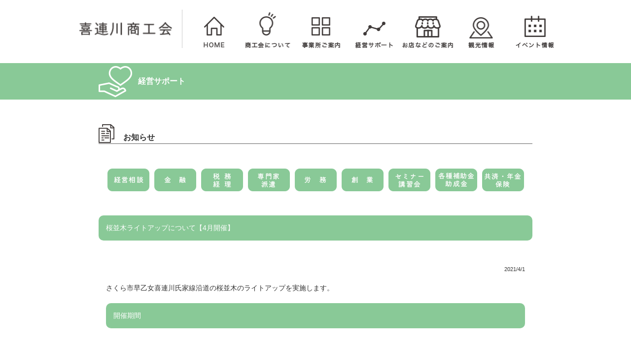

--- FILE ---
content_type: text/html; charset=UTF-8
request_url: http://kitsuregawa.net/infomation/inotice/1625.html
body_size: 25844
content:
<!DOCTYPE html>
<html lang="ja" dir="ltr">
<head>
<meta charset="UTF-8">


		<!-- All in One SEO 4.4.1 - aioseo.com -->
		<title>桜並木ライトアップについて【4月開催】 | 喜連川商工会</title>
		<meta name="robots" content="max-image-preview:large" />
		<meta name="keywords" content="お知らせ" />
		<link rel="canonical" href="http://kitsuregawa.net/infomation/inotice/1625.html" />
		<meta name="generator" content="All in One SEO (AIOSEO) 4.4.1" />
		<meta property="og:locale" content="ja_JP" />
		<meta property="og:site_name" content="喜連川商工会 | 喜連川商工会" />
		<meta property="og:type" content="article" />
		<meta property="og:title" content="桜並木ライトアップについて【4月開催】 | 喜連川商工会" />
		<meta property="og:url" content="http://kitsuregawa.net/infomation/inotice/1625.html" />
		<meta property="article:published_time" content="2021-03-31T23:00:05+00:00" />
		<meta property="article:modified_time" content="2021-04-21T06:05:29+00:00" />
		<meta name="twitter:card" content="summary_large_image" />
		<meta name="twitter:title" content="桜並木ライトアップについて【4月開催】 | 喜連川商工会" />
		<script type="application/ld+json" class="aioseo-schema">
			{"@context":"https:\/\/schema.org","@graph":[{"@type":"Article","@id":"http:\/\/kitsuregawa.net\/infomation\/inotice\/1625.html#article","name":"\u685c\u4e26\u6728\u30e9\u30a4\u30c8\u30a2\u30c3\u30d7\u306b\u3064\u3044\u3066\u30104\u6708\u958b\u50ac\u3011 | \u559c\u9023\u5ddd\u5546\u5de5\u4f1a","headline":"\u685c\u4e26\u6728\u30e9\u30a4\u30c8\u30a2\u30c3\u30d7\u306b\u3064\u3044\u3066\u30104\u6708\u958b\u50ac\u3011","author":{"@id":"http:\/\/kitsuregawa.net\/author\/kitsuregawastaff#author"},"publisher":{"@id":"http:\/\/kitsuregawa.net\/#organization"},"image":{"@type":"ImageObject","url":"http:\/\/kitsuregawa.net\/image\/1016f0507b7098dd545118fc4c318f17.gif","@id":"http:\/\/kitsuregawa.net\/#articleImage","width":240,"height":295},"datePublished":"2021-03-31T23:00:05+09:00","dateModified":"2021-04-21T06:05:29+09:00","inLanguage":"ja","mainEntityOfPage":{"@id":"http:\/\/kitsuregawa.net\/infomation\/inotice\/1625.html#webpage"},"isPartOf":{"@id":"http:\/\/kitsuregawa.net\/infomation\/inotice\/1625.html#webpage"},"articleSection":"\u304a\u77e5\u3089\u305b"},{"@type":"BreadcrumbList","@id":"http:\/\/kitsuregawa.net\/infomation\/inotice\/1625.html#breadcrumblist","itemListElement":[{"@type":"ListItem","@id":"http:\/\/kitsuregawa.net\/#listItem","position":1,"item":{"@type":"WebPage","@id":"http:\/\/kitsuregawa.net\/","name":"\u30db\u30fc\u30e0","description":"\u559c\u9023\u5ddd\u5546\u5de5\u4f1a\u30db\u30fc\u30e0\u30da\u30fc\u30b8\u3067\u3059\u3002\u7d4c\u55b6\u652f\u63f4\u3084\u5730\u57df\u306e\u60c5\u5831\u3092\u63d0\u4f9b\u3057\u307e\u3059\u3002","url":"http:\/\/kitsuregawa.net\/"},"nextItem":"http:\/\/kitsuregawa.net\/infomation\/inotice\/1625.html#listItem"},{"@type":"ListItem","@id":"http:\/\/kitsuregawa.net\/infomation\/inotice\/1625.html#listItem","position":2,"item":{"@type":"WebPage","@id":"http:\/\/kitsuregawa.net\/infomation\/inotice\/1625.html","name":"\u685c\u4e26\u6728\u30e9\u30a4\u30c8\u30a2\u30c3\u30d7\u306b\u3064\u3044\u3066\u30104\u6708\u958b\u50ac\u3011","url":"http:\/\/kitsuregawa.net\/infomation\/inotice\/1625.html"},"previousItem":"http:\/\/kitsuregawa.net\/#listItem"}]},{"@type":"Organization","@id":"http:\/\/kitsuregawa.net\/#organization","name":"\u559c\u9023\u5ddd\u5546\u5de5\u4f1a","url":"http:\/\/kitsuregawa.net\/","logo":{"@type":"ImageObject","url":"http:\/\/kitsuregawa.net\/image\/1016f0507b7098dd545118fc4c318f17.gif","@id":"http:\/\/kitsuregawa.net\/#organizationLogo","width":240,"height":295},"image":{"@id":"http:\/\/kitsuregawa.net\/#organizationLogo"}},{"@type":"Person","@id":"http:\/\/kitsuregawa.net\/author\/kitsuregawastaff#author","url":"http:\/\/kitsuregawa.net\/author\/kitsuregawastaff","name":"kitsuregawastaff","image":{"@type":"ImageObject","@id":"http:\/\/kitsuregawa.net\/infomation\/inotice\/1625.html#authorImage","url":"http:\/\/2.gravatar.com\/avatar\/8ceeaef71bd081537671a1a83cce0f14?s=96&d=mm&r=g","width":96,"height":96,"caption":"kitsuregawastaff"}},{"@type":"WebPage","@id":"http:\/\/kitsuregawa.net\/infomation\/inotice\/1625.html#webpage","url":"http:\/\/kitsuregawa.net\/infomation\/inotice\/1625.html","name":"\u685c\u4e26\u6728\u30e9\u30a4\u30c8\u30a2\u30c3\u30d7\u306b\u3064\u3044\u3066\u30104\u6708\u958b\u50ac\u3011 | \u559c\u9023\u5ddd\u5546\u5de5\u4f1a","inLanguage":"ja","isPartOf":{"@id":"http:\/\/kitsuregawa.net\/#website"},"breadcrumb":{"@id":"http:\/\/kitsuregawa.net\/infomation\/inotice\/1625.html#breadcrumblist"},"author":{"@id":"http:\/\/kitsuregawa.net\/author\/kitsuregawastaff#author"},"creator":{"@id":"http:\/\/kitsuregawa.net\/author\/kitsuregawastaff#author"},"datePublished":"2021-03-31T23:00:05+09:00","dateModified":"2021-04-21T06:05:29+09:00"},{"@type":"WebSite","@id":"http:\/\/kitsuregawa.net\/#website","url":"http:\/\/kitsuregawa.net\/","name":"\u559c\u9023\u5ddd\u5546\u5de5\u4f1a","description":"\u559c\u9023\u5ddd\u5546\u5de5\u4f1a","inLanguage":"ja","publisher":{"@id":"http:\/\/kitsuregawa.net\/#organization"}}]}
		</script>
		<script type="text/javascript" >
			window.ga=window.ga||function(){(ga.q=ga.q||[]).push(arguments)};ga.l=+new Date;
			ga('create', "UA-100571453-1", 'auto');
			ga('send', 'pageview');
		</script>
		<script async src="https://www.google-analytics.com/analytics.js"></script>
		<!-- All in One SEO -->

<link rel="alternate" type="application/rss+xml" title="喜連川商工会 &raquo; 桜並木ライトアップについて【4月開催】 のコメントのフィード" href="http://kitsuregawa.net/infomation/inotice/1625.html/feed" />
<script type="text/javascript">
window._wpemojiSettings = {"baseUrl":"https:\/\/s.w.org\/images\/core\/emoji\/14.0.0\/72x72\/","ext":".png","svgUrl":"https:\/\/s.w.org\/images\/core\/emoji\/14.0.0\/svg\/","svgExt":".svg","source":{"concatemoji":"http:\/\/kitsuregawa.net\/wp-includes\/js\/wp-emoji-release.min.js?ver=6.2.8"}};
/*! This file is auto-generated */
!function(e,a,t){var n,r,o,i=a.createElement("canvas"),p=i.getContext&&i.getContext("2d");function s(e,t){p.clearRect(0,0,i.width,i.height),p.fillText(e,0,0);e=i.toDataURL();return p.clearRect(0,0,i.width,i.height),p.fillText(t,0,0),e===i.toDataURL()}function c(e){var t=a.createElement("script");t.src=e,t.defer=t.type="text/javascript",a.getElementsByTagName("head")[0].appendChild(t)}for(o=Array("flag","emoji"),t.supports={everything:!0,everythingExceptFlag:!0},r=0;r<o.length;r++)t.supports[o[r]]=function(e){if(p&&p.fillText)switch(p.textBaseline="top",p.font="600 32px Arial",e){case"flag":return s("\ud83c\udff3\ufe0f\u200d\u26a7\ufe0f","\ud83c\udff3\ufe0f\u200b\u26a7\ufe0f")?!1:!s("\ud83c\uddfa\ud83c\uddf3","\ud83c\uddfa\u200b\ud83c\uddf3")&&!s("\ud83c\udff4\udb40\udc67\udb40\udc62\udb40\udc65\udb40\udc6e\udb40\udc67\udb40\udc7f","\ud83c\udff4\u200b\udb40\udc67\u200b\udb40\udc62\u200b\udb40\udc65\u200b\udb40\udc6e\u200b\udb40\udc67\u200b\udb40\udc7f");case"emoji":return!s("\ud83e\udef1\ud83c\udffb\u200d\ud83e\udef2\ud83c\udfff","\ud83e\udef1\ud83c\udffb\u200b\ud83e\udef2\ud83c\udfff")}return!1}(o[r]),t.supports.everything=t.supports.everything&&t.supports[o[r]],"flag"!==o[r]&&(t.supports.everythingExceptFlag=t.supports.everythingExceptFlag&&t.supports[o[r]]);t.supports.everythingExceptFlag=t.supports.everythingExceptFlag&&!t.supports.flag,t.DOMReady=!1,t.readyCallback=function(){t.DOMReady=!0},t.supports.everything||(n=function(){t.readyCallback()},a.addEventListener?(a.addEventListener("DOMContentLoaded",n,!1),e.addEventListener("load",n,!1)):(e.attachEvent("onload",n),a.attachEvent("onreadystatechange",function(){"complete"===a.readyState&&t.readyCallback()})),(e=t.source||{}).concatemoji?c(e.concatemoji):e.wpemoji&&e.twemoji&&(c(e.twemoji),c(e.wpemoji)))}(window,document,window._wpemojiSettings);
</script>
<style type="text/css">
img.wp-smiley,
img.emoji {
	display: inline !important;
	border: none !important;
	box-shadow: none !important;
	height: 1em !important;
	width: 1em !important;
	margin: 0 0.07em !important;
	vertical-align: -0.1em !important;
	background: none !important;
	padding: 0 !important;
}
</style>
	<link rel='stylesheet' id='wp-block-library-css' href='http://kitsuregawa.net/wp-includes/css/dist/block-library/style.min.css?ver=6.2.8' type='text/css' media='all' />
<link rel='stylesheet' id='classic-theme-styles-css' href='http://kitsuregawa.net/wp-includes/css/classic-themes.min.css?ver=6.2.8' type='text/css' media='all' />
<style id='global-styles-inline-css' type='text/css'>
body{--wp--preset--color--black: #000000;--wp--preset--color--cyan-bluish-gray: #abb8c3;--wp--preset--color--white: #ffffff;--wp--preset--color--pale-pink: #f78da7;--wp--preset--color--vivid-red: #cf2e2e;--wp--preset--color--luminous-vivid-orange: #ff6900;--wp--preset--color--luminous-vivid-amber: #fcb900;--wp--preset--color--light-green-cyan: #7bdcb5;--wp--preset--color--vivid-green-cyan: #00d084;--wp--preset--color--pale-cyan-blue: #8ed1fc;--wp--preset--color--vivid-cyan-blue: #0693e3;--wp--preset--color--vivid-purple: #9b51e0;--wp--preset--gradient--vivid-cyan-blue-to-vivid-purple: linear-gradient(135deg,rgba(6,147,227,1) 0%,rgb(155,81,224) 100%);--wp--preset--gradient--light-green-cyan-to-vivid-green-cyan: linear-gradient(135deg,rgb(122,220,180) 0%,rgb(0,208,130) 100%);--wp--preset--gradient--luminous-vivid-amber-to-luminous-vivid-orange: linear-gradient(135deg,rgba(252,185,0,1) 0%,rgba(255,105,0,1) 100%);--wp--preset--gradient--luminous-vivid-orange-to-vivid-red: linear-gradient(135deg,rgba(255,105,0,1) 0%,rgb(207,46,46) 100%);--wp--preset--gradient--very-light-gray-to-cyan-bluish-gray: linear-gradient(135deg,rgb(238,238,238) 0%,rgb(169,184,195) 100%);--wp--preset--gradient--cool-to-warm-spectrum: linear-gradient(135deg,rgb(74,234,220) 0%,rgb(151,120,209) 20%,rgb(207,42,186) 40%,rgb(238,44,130) 60%,rgb(251,105,98) 80%,rgb(254,248,76) 100%);--wp--preset--gradient--blush-light-purple: linear-gradient(135deg,rgb(255,206,236) 0%,rgb(152,150,240) 100%);--wp--preset--gradient--blush-bordeaux: linear-gradient(135deg,rgb(254,205,165) 0%,rgb(254,45,45) 50%,rgb(107,0,62) 100%);--wp--preset--gradient--luminous-dusk: linear-gradient(135deg,rgb(255,203,112) 0%,rgb(199,81,192) 50%,rgb(65,88,208) 100%);--wp--preset--gradient--pale-ocean: linear-gradient(135deg,rgb(255,245,203) 0%,rgb(182,227,212) 50%,rgb(51,167,181) 100%);--wp--preset--gradient--electric-grass: linear-gradient(135deg,rgb(202,248,128) 0%,rgb(113,206,126) 100%);--wp--preset--gradient--midnight: linear-gradient(135deg,rgb(2,3,129) 0%,rgb(40,116,252) 100%);--wp--preset--duotone--dark-grayscale: url('#wp-duotone-dark-grayscale');--wp--preset--duotone--grayscale: url('#wp-duotone-grayscale');--wp--preset--duotone--purple-yellow: url('#wp-duotone-purple-yellow');--wp--preset--duotone--blue-red: url('#wp-duotone-blue-red');--wp--preset--duotone--midnight: url('#wp-duotone-midnight');--wp--preset--duotone--magenta-yellow: url('#wp-duotone-magenta-yellow');--wp--preset--duotone--purple-green: url('#wp-duotone-purple-green');--wp--preset--duotone--blue-orange: url('#wp-duotone-blue-orange');--wp--preset--font-size--small: 13px;--wp--preset--font-size--medium: 20px;--wp--preset--font-size--large: 36px;--wp--preset--font-size--x-large: 42px;--wp--preset--spacing--20: 0.44rem;--wp--preset--spacing--30: 0.67rem;--wp--preset--spacing--40: 1rem;--wp--preset--spacing--50: 1.5rem;--wp--preset--spacing--60: 2.25rem;--wp--preset--spacing--70: 3.38rem;--wp--preset--spacing--80: 5.06rem;--wp--preset--shadow--natural: 6px 6px 9px rgba(0, 0, 0, 0.2);--wp--preset--shadow--deep: 12px 12px 50px rgba(0, 0, 0, 0.4);--wp--preset--shadow--sharp: 6px 6px 0px rgba(0, 0, 0, 0.2);--wp--preset--shadow--outlined: 6px 6px 0px -3px rgba(255, 255, 255, 1), 6px 6px rgba(0, 0, 0, 1);--wp--preset--shadow--crisp: 6px 6px 0px rgba(0, 0, 0, 1);}:where(.is-layout-flex){gap: 0.5em;}body .is-layout-flow > .alignleft{float: left;margin-inline-start: 0;margin-inline-end: 2em;}body .is-layout-flow > .alignright{float: right;margin-inline-start: 2em;margin-inline-end: 0;}body .is-layout-flow > .aligncenter{margin-left: auto !important;margin-right: auto !important;}body .is-layout-constrained > .alignleft{float: left;margin-inline-start: 0;margin-inline-end: 2em;}body .is-layout-constrained > .alignright{float: right;margin-inline-start: 2em;margin-inline-end: 0;}body .is-layout-constrained > .aligncenter{margin-left: auto !important;margin-right: auto !important;}body .is-layout-constrained > :where(:not(.alignleft):not(.alignright):not(.alignfull)){max-width: var(--wp--style--global--content-size);margin-left: auto !important;margin-right: auto !important;}body .is-layout-constrained > .alignwide{max-width: var(--wp--style--global--wide-size);}body .is-layout-flex{display: flex;}body .is-layout-flex{flex-wrap: wrap;align-items: center;}body .is-layout-flex > *{margin: 0;}:where(.wp-block-columns.is-layout-flex){gap: 2em;}.has-black-color{color: var(--wp--preset--color--black) !important;}.has-cyan-bluish-gray-color{color: var(--wp--preset--color--cyan-bluish-gray) !important;}.has-white-color{color: var(--wp--preset--color--white) !important;}.has-pale-pink-color{color: var(--wp--preset--color--pale-pink) !important;}.has-vivid-red-color{color: var(--wp--preset--color--vivid-red) !important;}.has-luminous-vivid-orange-color{color: var(--wp--preset--color--luminous-vivid-orange) !important;}.has-luminous-vivid-amber-color{color: var(--wp--preset--color--luminous-vivid-amber) !important;}.has-light-green-cyan-color{color: var(--wp--preset--color--light-green-cyan) !important;}.has-vivid-green-cyan-color{color: var(--wp--preset--color--vivid-green-cyan) !important;}.has-pale-cyan-blue-color{color: var(--wp--preset--color--pale-cyan-blue) !important;}.has-vivid-cyan-blue-color{color: var(--wp--preset--color--vivid-cyan-blue) !important;}.has-vivid-purple-color{color: var(--wp--preset--color--vivid-purple) !important;}.has-black-background-color{background-color: var(--wp--preset--color--black) !important;}.has-cyan-bluish-gray-background-color{background-color: var(--wp--preset--color--cyan-bluish-gray) !important;}.has-white-background-color{background-color: var(--wp--preset--color--white) !important;}.has-pale-pink-background-color{background-color: var(--wp--preset--color--pale-pink) !important;}.has-vivid-red-background-color{background-color: var(--wp--preset--color--vivid-red) !important;}.has-luminous-vivid-orange-background-color{background-color: var(--wp--preset--color--luminous-vivid-orange) !important;}.has-luminous-vivid-amber-background-color{background-color: var(--wp--preset--color--luminous-vivid-amber) !important;}.has-light-green-cyan-background-color{background-color: var(--wp--preset--color--light-green-cyan) !important;}.has-vivid-green-cyan-background-color{background-color: var(--wp--preset--color--vivid-green-cyan) !important;}.has-pale-cyan-blue-background-color{background-color: var(--wp--preset--color--pale-cyan-blue) !important;}.has-vivid-cyan-blue-background-color{background-color: var(--wp--preset--color--vivid-cyan-blue) !important;}.has-vivid-purple-background-color{background-color: var(--wp--preset--color--vivid-purple) !important;}.has-black-border-color{border-color: var(--wp--preset--color--black) !important;}.has-cyan-bluish-gray-border-color{border-color: var(--wp--preset--color--cyan-bluish-gray) !important;}.has-white-border-color{border-color: var(--wp--preset--color--white) !important;}.has-pale-pink-border-color{border-color: var(--wp--preset--color--pale-pink) !important;}.has-vivid-red-border-color{border-color: var(--wp--preset--color--vivid-red) !important;}.has-luminous-vivid-orange-border-color{border-color: var(--wp--preset--color--luminous-vivid-orange) !important;}.has-luminous-vivid-amber-border-color{border-color: var(--wp--preset--color--luminous-vivid-amber) !important;}.has-light-green-cyan-border-color{border-color: var(--wp--preset--color--light-green-cyan) !important;}.has-vivid-green-cyan-border-color{border-color: var(--wp--preset--color--vivid-green-cyan) !important;}.has-pale-cyan-blue-border-color{border-color: var(--wp--preset--color--pale-cyan-blue) !important;}.has-vivid-cyan-blue-border-color{border-color: var(--wp--preset--color--vivid-cyan-blue) !important;}.has-vivid-purple-border-color{border-color: var(--wp--preset--color--vivid-purple) !important;}.has-vivid-cyan-blue-to-vivid-purple-gradient-background{background: var(--wp--preset--gradient--vivid-cyan-blue-to-vivid-purple) !important;}.has-light-green-cyan-to-vivid-green-cyan-gradient-background{background: var(--wp--preset--gradient--light-green-cyan-to-vivid-green-cyan) !important;}.has-luminous-vivid-amber-to-luminous-vivid-orange-gradient-background{background: var(--wp--preset--gradient--luminous-vivid-amber-to-luminous-vivid-orange) !important;}.has-luminous-vivid-orange-to-vivid-red-gradient-background{background: var(--wp--preset--gradient--luminous-vivid-orange-to-vivid-red) !important;}.has-very-light-gray-to-cyan-bluish-gray-gradient-background{background: var(--wp--preset--gradient--very-light-gray-to-cyan-bluish-gray) !important;}.has-cool-to-warm-spectrum-gradient-background{background: var(--wp--preset--gradient--cool-to-warm-spectrum) !important;}.has-blush-light-purple-gradient-background{background: var(--wp--preset--gradient--blush-light-purple) !important;}.has-blush-bordeaux-gradient-background{background: var(--wp--preset--gradient--blush-bordeaux) !important;}.has-luminous-dusk-gradient-background{background: var(--wp--preset--gradient--luminous-dusk) !important;}.has-pale-ocean-gradient-background{background: var(--wp--preset--gradient--pale-ocean) !important;}.has-electric-grass-gradient-background{background: var(--wp--preset--gradient--electric-grass) !important;}.has-midnight-gradient-background{background: var(--wp--preset--gradient--midnight) !important;}.has-small-font-size{font-size: var(--wp--preset--font-size--small) !important;}.has-medium-font-size{font-size: var(--wp--preset--font-size--medium) !important;}.has-large-font-size{font-size: var(--wp--preset--font-size--large) !important;}.has-x-large-font-size{font-size: var(--wp--preset--font-size--x-large) !important;}
.wp-block-navigation a:where(:not(.wp-element-button)){color: inherit;}
:where(.wp-block-columns.is-layout-flex){gap: 2em;}
.wp-block-pullquote{font-size: 1.5em;line-height: 1.6;}
</style>
<link rel="https://api.w.org/" href="http://kitsuregawa.net/wp-json/" /><link rel="alternate" type="application/json" href="http://kitsuregawa.net/wp-json/wp/v2/posts/1625" /><link rel="EditURI" type="application/rsd+xml" title="RSD" href="http://kitsuregawa.net/xmlrpc.php?rsd" />
<link rel="wlwmanifest" type="application/wlwmanifest+xml" href="http://kitsuregawa.net/wp-includes/wlwmanifest.xml" />
<meta name="generator" content="WordPress 6.2.8" />
<link rel='shortlink' href='http://kitsuregawa.net/?p=1625' />
<link rel="alternate" type="application/json+oembed" href="http://kitsuregawa.net/wp-json/oembed/1.0/embed?url=http%3A%2F%2Fkitsuregawa.net%2Finfomation%2Finotice%2F1625.html" />
<link rel="alternate" type="text/xml+oembed" href="http://kitsuregawa.net/wp-json/oembed/1.0/embed?url=http%3A%2F%2Fkitsuregawa.net%2Finfomation%2Finotice%2F1625.html&#038;format=xml" />
<link rel="icon" href="http://kitsuregawa.net/image/cropped-1016f0507b7098dd545118fc4c318f17-32x32.gif" sizes="32x32" />
<link rel="icon" href="http://kitsuregawa.net/image/cropped-1016f0507b7098dd545118fc4c318f17-192x192.gif" sizes="192x192" />
<link rel="apple-touch-icon" href="http://kitsuregawa.net/image/cropped-1016f0507b7098dd545118fc4c318f17-180x180.gif" />
<meta name="msapplication-TileImage" content="http://kitsuregawa.net/image/cropped-1016f0507b7098dd545118fc4c318f17-270x270.gif" />
<meta http-equiv="X-UA-Compatible" content="IE=edge,chrome=1">
<meta name="viewport" content="width=device-width, initial-scale=1, minimum-scale=1.0, maximum-scale=10.0, user-scalable=yes">
<meta name="keywords" content="">
<meta name="description" content="">
<link rel="stylesheet" type="text/css" href="http://kitsuregawa.net/wp-content/themes/kitsuregawa/css/reset.css" media="all">
<link rel="stylesheet" type="text/css" href="http://kitsuregawa.net/wp-content/themes/kitsuregawa/style.css" media="all">
<script src="https://ajax.googleapis.com/ajax/libs/jquery/1.8.2/jquery.min.js"></script>
<script src="https://maps.googleapis.com/maps/api/js?key=AIzaSyC2JsjSBb8bdFw63GayeZnK2ty99rMrasc" type="text/javascript" charset="UTF-8"></script>
<script type="text/javascript" src="http://kitsuregawa.net/wp-content/themes/kitsuregawa/javascript/googlemap.js"></script>
<script type="text/javascript" src="http://kitsuregawa.net/wp-content/themes/kitsuregawa/javascript/navi.js"></script>
<!--[if lt IE 9]><script src="http://kitsuregawa.net/wp-content/themes/kitsuregawa/javascript/html5_ie.js"></script><![endif]-->
</head>
<body>
<header id="header">
<div id="headerIn">
<div id="headerInWrap">
<h1 id="headerLogo"><a href="http://kitsuregawa.net"><img src="http://kitsuregawa.net/wp-content/themes/kitsuregawa/images/common/logo.png" alt="喜連川商工会"></a></h1>
<nav id="menu-box">
<div id="toggle"><a href="#">MENU</a></div>
<ul id="menu" class="">
<li><a href="http://kitsuregawa.net" id="gnav01">HOME</a></li>
<li><a href="http://kitsuregawa.net/info" id="gnav02">喜連川商工会について</a></li>
<li><a href="http://kitsuregawa.net/company" id="gnav03">事業所のご案内</a></li>
<li><a href="http://kitsuregawa.net/support/bizconsultation" id="gnav04">経営サポート</a></li>
<li><a href="http://kitsuregawa.net/shop" id="gnav05">お店などのご案内</a></li>
<li><a href="http://kitsuregawa.net/infomation/isightseeing" id="gnav06">観光情報</a></li>
<li><a href="http://kitsuregawa.net/infomation/ievent" id="gnav07">イベント情報</a></li>
</ul>
<!-- /menu-box --></nav>
</div><!-- /headerIn --></div>
</header>

<article id="support" class="grant">
<div id="pageTitle"><h2>経営サポート</h2></div>

<section class="contents cont88">
<h3>お知らせ</h3>
<nav>
<ul id="spNavi" class=""><li class="spNavi01 menu-item menu-item-type-post_type menu-item-object-page menu-item-101"><a href="http://kitsuregawa.net/support/bizconsultation">経営相談</a></li>
<li class="spNavi02 menu-item menu-item-type-post_type menu-item-object-page menu-item-100"><a href="http://kitsuregawa.net/support/finance">金融</a></li>
<li class="spNavi03 menu-item menu-item-type-post_type menu-item-object-page menu-item-99"><a href="http://kitsuregawa.net/support/tax-accounting">税務・経理</a></li>
<li class="spNavi04 menu-item menu-item-type-post_type menu-item-object-page menu-item-98"><a href="http://kitsuregawa.net/support/experts">専門家派遣</a></li>
<li class="spNavi05 menu-item menu-item-type-post_type menu-item-object-page menu-item-97"><a href="http://kitsuregawa.net/support/labor">労務</a></li>
<li class="spNavi06 menu-item menu-item-type-post_type menu-item-object-page menu-item-96"><a href="http://kitsuregawa.net/support/foundation">創業</a></li>
<li class="spNavi07 menu-item menu-item-type-post_type menu-item-object-page menu-item-157"><a href="http://kitsuregawa.net/support/pseminar">セミナー・講習会</a></li>
<li class="spNavi08 menu-item menu-item-type-post_type menu-item-object-page menu-item-156"><a href="http://kitsuregawa.net/support/pisubsidy">各種補助金・助成金</a></li>
<li class="spNavi09 menu-item menu-item-type-post_type menu-item-object-page menu-item-95"><a href="http://kitsuregawa.net/support/hokennenkin">共済・年金・保険</a></li>
</ul></nav>

<section>
<h4>桜並木ライトアップについて【4月開催】</h4>
<div class="cont85">
	<p class="postDate"><time datetime="2021-4-1">2021/4/1</time></p>
	<div class="postBody">
		<p>さくら市早乙女喜連川氏家線沿道の桜並木のライトアップを実施します。</p>
<h4>開催期間</h4>
<ul>
<li>４月１日(木)～４月２１日(水)</li>
<li>日没時点灯</li>
</ul>
<p>&nbsp;</p>
<h4>注意事項</h4>
<ul>
<li><span style="color: #ff0000;"><strong>新型コロナウイルス感染症拡大防止の観点からマスクの着用や混雑を避けるなど、感染予防への取組をお願いいたします。皆様には大変申し訳ございませんが、何卒ご理解、ご協力いただきますよう、よろしくお願い申し上げます。</strong></span></li>
</ul>
<p>&nbsp;</p>
<h4>お問合せ</h4>
<p>喜連川商工会事務局</p>
<ul>
<li>TEL０２８－６８６－２１２２</li>
</ul>
	</div>
</div>
</section>

<!-- /contents --></section>
<!-- /company --></article>
<footer id="footer">
<div id="footerIn">
<p><img src="http://kitsuregawa.net/wp-content/themes/kitsuregawa/images/common/logo.png" alt="喜連川商工会"></p>
<ul id="footerLinks">
<li><a href="http://kitsuregawa.net">HOME</a></li>
<li><a href="http://kitsuregawa.net/info">喜連川商工会について</a></li>
<li><a href="http://kitsuregawa.net/company">事業所のご案内</a></li>
<li><a href="http://kitsuregawa.net/support/bizconsultation">経営サポート</a></li>
<li><a href="http://kitsuregawa.net/renovation/shop">お店などのご案内</a></li>
<li><a href="http://kitsuregawa.net/infomation/isightseeing">観光情報</a></li>
<li><a href="http://kitsuregawa.net/infomation/ievent">イベント情報</a></li>
</ul>
<!-- /footerIn --></div>
<p id="copyright">[伴走型小規模事業者支援推進事業] Copyright &copy; 喜連川商工会 All rights Reserved.</p>
</footer>
</body>
</html>

--- FILE ---
content_type: text/css
request_url: http://kitsuregawa.net/wp-content/themes/kitsuregawa/css/reset.css
body_size: 3574
content:
@charset "utf-8";

/* =======================================

	Browser Reset CSS
	Last Up Date 14/11/25

========================================== */

html, body, div, span, applet, object, iframe,
h1, h2, h3, h4, h5, h6, p, blockquote, pre,
a, abbr, acronym, address, big, cite, code,
del, dfn, em, img, ins, kbd, q, s, samp,
small, strike, strong, sub, sup, tt, var,
b, u, i, center,
dl, dt, dd, ol, ul, li,
fieldset, form, label, legend,
table, caption, tbody, tfoot, thead, tr, th, td,
article, aside, canvas, details, embed,
figure, figcaption, footer, header, hgroup,
menu, nav, output, ruby, section, summary,
time, mark, audio, video {
	margin: 0;
	padding: 0;
	border: 0;
	outline:0;
	font-style:normal;
	font-weight: normal;
	font-size: 100%;
	vertical-align: baseline;
}

html,body {background: #fff; color: #000;}

body {
	font-family: "ヒラギノ角ゴ Pro W3", "Hiragino Kaku Gothic Pro", Osaka, "ＭＳ Ｐゴシック", "MS PGothic", Arial, Helvetica, Verdana, sans-serif;
	font-size: 14px;
	-webkit-text-size-adjust: none;
	line-height: 1.5;
	color: #000;
}
@media screen and (max-width:767px){
body {
}
}

article, aside, details, figcaption, figure, footer, header, hgroup, menu, nav, section {display: block;}

nav ul {list-style:none;}

blockquote, q {quotes:none;}
blockquote:before, blockquote:after, q:before, q:after {
	content:'';
	content:none;
}

a {
	margin:0;
	padding:0;
	border:0;
	outline: none;
 	font-size:100%;
	vertical-align:baseline;
	background:transparent;
}
a:focus {outline:none;}

ins {
	background-color:#ff9;
	color:#000;
	text-decoration:none;
}

mark {
	background-color:#ff9;
	color:#000;
	font-style:italic;
	font-weight:bold;
}

del {text-decoration: line-through;}

abbr, acronym {border: 0;}
abbr[title], dfn[title] {
	border-bottom:1px dotted #000;
	cursor:help;
}

hr {
    display:block;
    height:1px;
    border:0;
    border-top:1px solid #ccc;
    margin:1em 0;
    padding:0;
}


fieldset, img {border: 0;}
img {max-width: 100%; width: 100%; height: auto; vertical-align: top;}

h1,h2,h3,h4,h5,h6 {clear: both; font-size: 100%; font-weight: normal;}

address,caption,cite,code,dfn,em,strong,th,var {font-style: normal; font-weight: normal;}

sup {vertical-align: text-top;}
sub {vertical-align: text-bottom;}

input, textarea,{
	font-family: "ヒラギノ角ゴ Pro W3", "Hiragino Kaku Gothic Pro", Osaka, "ＭＳ Ｐゴシック", "MS PGothic", Arial, Helvetica, Verdana, sans-serif;
	font-size: 100%;
	margin: 0;
	padding: 0;
	border-radius: 0;
	}
input, select {vertical-align:middle; outline: none;}
input[type="button"],input[type="submit"] {-webkit-appearance: none; background: none; border: none; padding: 0; cursor: pointer;}

label {cursor: pointer;}

table {border-collapse: collapse; border-spacing: 0; font-size: 100%;}
th,td {text-align: left; vertical-align: top;}
caption {text-align: left;}

pre,code,kbd,samp,tt {font-family: monospace;}
* html pre,* html code,* html kbd,* html samp,* html tt {font-size: 100%; line-height: 100%;}
*:first-child+html pre,*:first-child html+code,*:first-child html+kbd,*:first-child+html+samp,*:first-child+html tt {font-size: 108%; line-height: 100%;}



.both{clear:both;}

.inline_block {  
	display: inline-block;  
	*display: inline;  
	*zoom: 1;  
}

* {-webkit-box-sizing: border-box; -moz-box-sizing: border-box; -ms-box-sizing: border-box; box-sizing: border-box;}



/* !Layout
---------------------------------------------------------- */
html { overflow-y: scroll;}
body { text-align: center;}
@media print {
	html,
	html body { *zoom: 0.65;}
}


--- FILE ---
content_type: text/css
request_url: http://kitsuregawa.net/wp-content/themes/kitsuregawa/style.css
body_size: 25880
content:
@charset "utf-8";

/* =======================================

	Structure CSS

 -----------------------------------------
	INDEX
 -----------------------------------------
 	1.title
	2.header
	3.gNavi
	4.mainimg
	5.contents
	6.pages
		home
		info - 商工会について
		company,shop,post - 事業所関係
		support - 経営サポート
		konta - コンタ君カード、いきいき商品券
		download - 申請書ダウンロード・伴走型小規模事業支援推進事業
		infonews - 
	7.Navi
	8.footer

========================================== */

body {	color: #333;
	font-family:Helvetica , "メイリオ" , Meiryo , "ＭＳ Ｐゴシック" , "MS PGothic" , sans-serif;
}
article{	text-align: left; margin-top: 10px;}
#home article {	margin-top: 0;}
strong{
	color: #f00;
	font-weight: bold;
}

ol{}
ul{}
li{}

table{	width: 100%;}
th ,td{
	letter-spacing: 2px;
	border-bottom: 1px dotted #626262;
	padding: 20px 0;
}
th {	width: 20%;}
.summary td {}
.form th{	vertical-align: middle; width: 50%;}
.form th ,#download td{	padding: 10px 30px;}

.crenovationMaker table{
	margin-top: 40px;
	border: 1px solid #626262;
}
.crenovationMaker th[scope="col"] {	background: #d1c0a5 !important;}

@media only screen and (max-width: 650px) {
	th ,td{
		display: block;
		width: 100%;
	}
	th {
		font-weight: bold;
		border-bottom: none;
		padding-bottom: 0;
	}
	.summary td {	padding-top: 10px;}
	.form th{	width: 100%;}
	.crenovationMaker th[scope="col"] {	display: none;}
	.crenovationMaker th {	background: #d1c0a5 !important;}
}

a{	color: #999;}
a:hover{	text-decoration: none;}

/*-----------------------------------
	投稿　postBody
-----------------------------------*/
/* line-height */
.postBody .lh1.5{	line-height: 1.5;}
.postBody .lh2{		line-height: 2;}

/* text */
.postBody .tr{text-align: right;}
.postBody .tl{text-align: left;}

/* float */
.postBody .fr{	float: right;}
.postBody .fl{	float: left;}
.postBody .cl{	clear: both;}
@media only screen and (max-width: 650px) {
.postBody .fr{	float: none;}
.postBody .fl{	float: none;}
}

/* display */
.postBody .block {	display: block;}
.postBody .inline {	display: inline;}
.postBody .ib {		display: inline-block;}

/* width */
.postBody .w40 {	width: 40%;}
.postBody .w50 {	width: 50%;}
@media only screen and (max-width: 650px) {
	.postBody .w40 ,.postBody .w50{	width: 100%;}
}

/* margin */
.postBody .mt00{	margin-top: 0;}
.postBody .mt20{	margin-top: 20px;}
.postBody .mt40{	margin-top: 40px;}
.postBody .mt50{	margin-top: 50px;}
.postBody .mt60{	margin-top: 60px;}
.postBody .mr00{	margin-right: 0;}
.postBody .mr20{	margin-right: 20px;}
.postBody .mr40{	margin-right: 40px;}
.postBody .mb00{	margin-bottom: 0;}
.postBody .mb20{	margin-bottom: 20px;}
.postBody .mb40{	margin-bottom: 40px;}
.postBody .mb50{	margin-bottom: 50px;}
.postBody .mb60{	margin-bottom: 60px;}
.postBody .ml00{	margin-left: 0;}
.postBody .ml20{	margin-left: 20px;}
.postBody .ml40{	margin-left: 40px;}
@media only screen and (max-width: 600px) {
	.postBody .m0 {	margin: auto;}
}

/* padding */
.postBody .pt00{	padding-top: 0;}
.postBody .pt20{	padding-top: 20px;}
.postBody .pt40{	padding-top: 40px;}
.postBody .pt50{	padding-top: 50px;}
.postBody .pt60{	padding-top: 60px;}
.postBody .pr00{	padding-right: 0;}
.postBody .pr20{	padding-right: 20px;}
.postBody .pr40{	padding-right: 40px;}
.postBody .pb00{	padding-bottom: 0;}
.postBody .pb20{	padding-bottom: 20px;}
.postBody .pb40{	padding-bottom: 40px;}
.postBody .pb50{	padding-bottom: 50px;}
.postBody .pb60{	padding-bottom: 60px;}
.postBody .pl00{	padding-left: 0;}
.postBody .pl20{	padding-left: 20px;}
.postBody .pl40{	padding-left: 40px;}
@media only screen and (max-width: 600px) {
}

/* ul,ol */
.postBody ul {	margin: 0 0 20px 20px;	list-style-type: disc;}
.postBody ol{	margin: 0 0 20px 20px;	list-style-type: decimal;}
.postBody li{}
.postBody .li{	list-style: none;}

/* dl */
.postBody dl {	margin-bottom: 20px;}
.postBody dt {	font-weight: bold;}
.postBody dd {	margin-left: 20px;}

/* img */
.postBody img{}


/* table */
.postBody table{
	margin-top: 40px;
	border: 1px solid #626262;
}
.postBody th ,.postBody td{
	border: 1px solid #626262;
	padding: 10px;
}
.postBody th[scope="col"] {
	background: #89c997;
	color: #fff;
}
@media only screen and (max-width: 650px) {
	.postBody th {
		background: #89c997;
		color: #fff;
	}
}



/* 1.title
---------------------------------------------------------- */
header + h1 {display: none;}

#pageTitle{
	background: #89c997;
	margin-bottom: 50px;
}
	#pageTitle h2{
		color: #fff;
		font-weight: bold;
		font-size: 16px;
		max-width: 880px;
		margin: 0 auto;
		padding: 25px 0 25px 80px;
	}
	#post #pageTitle h2
	,#company #pageTitle h2
	,#shop #pageTitle h2
	,#infonews #pageTitle h2{	background: url(images/parts/company/company-ico-01.png) no-repeat 0 50%;}
	#info #pageTitle h2{		background: url(images/parts/info/info-ico-01.png) no-repeat 0 50%;}
	#download #pageTitle h2{	background: url(images/parts/download/dl-ico-01.png) no-repeat 0 50%;}
	#support #pageTitle h2{	background: url(images/parts/support/support-ico-01.png) no-repeat 0 50%;}
	#konta #pageTitle h2{	background: url(images/parts/konta/konta-ico-01.png) no-repeat 0 50%;}
	#main h2{
		max-width: 200px;
		margin: 0 auto 40px;
	}

@media only screen and (max-width: 1000px) {
	#pageTitle h2{	margin: 0 20px;}
}

h3{
	font-weight: bold;
	font-size: 16px;
	border-bottom: 1px solid #626262;
	height: 40px;
	padding: 15px 0 0 50px;
	margin-bottom: 50px;
}
#post h3 ,#company h3,#shop h3{	background: url(images/parts/company/company-ico-02.png) no-repeat 0 0;}
#support h3 ,#konta h3{	background: url(images/parts/support/support-ico-02.png) no-repeat 0 0;}
#infonews h3{		background: url(images/parts/infonews/infonews-icon-01.png) no-repeat 0 0;}
#info h3{			background: url(images/parts/info/info-ico-02.png) no-repeat 0 0;}
#download h3{		background: url(images/parts/download/dl-ico-o2.png) no-repeat 0 0;}

#main h3{
	border: 0;
	padding: 0;
	margin: 0;
}

h4{
	background: #89c997;
	color: #fff;
	border-radius: 10px;
	padding: 15px;
	margin-bottom: 50px;
}

#company h4 ,#shop h4 ,#company h4 {	 padding: 17px 17px 17px 70px;}
.company h4{		background: #89c997 url(images/parts/company/company-ico-03.png) no-repeat 12px 50%;}
.shop h4{		background: #89c997 url(images/parts/shop/shop-ico-01.png) no-repeat 12px 50%;}

.cbuild h4{		background: #98d5d3 url(images/parts/company/build/build-ico-02.png) no-repeat 12px 50%;}
.cmaker h4{		background: #c4bce4 url(images/parts/company/maker/maker-ico-02.png) no-repeat 12px 50%;}
.cwholesale h4{	background: #c4d589 url(images/parts/company/wholesale/wholesale-ico-02.png) no-repeat 12px 50%;}
.cretailing h4{	background: #f2adda url(images/parts/company/retailing/retailing-ico-02.png) no-repeat 12px 50%;}
.ceat h4{		background: #f7b071 url(images/parts/company/eat/eat-ico-02.png) no-repeat 12px 50%;}
.cstay h4{		background: #98b0d5 url(images/parts/company/stay/stay-ico-02.png) no-repeat 12px 50%;}
.cservice h4{	background: #f4bdce url(images/parts/company/service/service-ico-2.png) no-repeat 12px 50%;}
.cother h4{		background: #eee479 url(images/parts/company/other/other-ico-02.png) no-repeat 12px 50%;}
.crenovation h4{background: #d1c0a5 url(images/parts/company/renovation/renovation-ico-02.png) no-repeat 12px 50%;}

.seat h4{		background: #fb9e4c url(images/parts/shop/eat/eat-ico-02.png) no-repeat 12px 50%;}
.sbuy h4{		background: #ef82c9 url(images/parts/shop/buy/buy-ico-02.png) no-repeat 12px 50%;}
.splaying h4{	background: #61d4ed url(images/parts/shop/playing/playing-ico-02.png) no-repeat 12px 50%;}
.sstay h4{		background: #7c9fd4 url(images/parts/shop/stay/stay-ico-02.png) no-repeat 12px 50%;}
.sspa h4{		background: #e7b95f url(images/parts/shop/spa/spa-ico-02.png) no-repeat 12px 50%;}
.sservice h4{	background: #f189a9 url(images/parts/shop/service/service-ico-02.png) no-repeat 12px 50%;}

#post h4{
	background: none;
	color: #333;
	font-weight: bold;
	font-size: 16px;
	max-width: 330px;
	margin: 10px 0 20px;
}

h5{
	color: #89c997;
	font-weight: bold;
}
h5:before{	content: "■"}
#post h5{
	background: #89c997;
	color: #fff;
	border-radius: 10px;
	padding: 12px;
	margin-bottom: 50px;
}
#post h5:before{	content: none;}
#post h5 span{	color: #333;}

h6 {	color: #89c997;}

/* 2.header
---------------------------------------------------------- */
#header {}
#home #header {
	height: 660px;
}
	#headerIn {
		background: rgba(255,255,255,0.8);
		position: relative;
		width: 100%;
		z-index: 10;
	}
	#headerInWrap {
		width: 100%;
		max-width: 1000px;
		text-align: left;
		margin: 0 auto;
		overflow: hidden;
	}
		#headerLogo {
			float: left;
			width: 23%;
			padding: 25px 2%;
			margin: 20px 0;
			border-right: 1px dotted #999;
		}


@media only screen and (max-width: 900px) {
		#headerLogo {
			float: none;
			border-right: none;
			margin: 0;
			width: 40%;
			max-width: 154px;
		}
}



/* 3.gNavi
---------------------------------------------------------- */
#menu {
	width: 76%;
	margin: 0 auto;
	padding: 0;
	float: right;
}
#menu li{
	display: block;
	float: left;
	width: 14.25%;
	margin: 0;
	padding: 20px 0 20px;
}
#menu li:hover{background: #fff;}
#menu li a {
	display: block;
	text-indent: -9999px;
	height: 78px;
}
	#menu li a#gnav01 {background: url(images/common/nav-01.png) no-repeat;}
	#menu li a#gnav02 {background: url(images/common/nav-02.png) no-repeat;}
	#menu li a#gnav03 {background: url(images/common/nav-03.png) no-repeat;}
	#menu li a#gnav04 {background: url(images/common/nav-04.png) no-repeat;}
	#menu li a#gnav05 {background: url(images/common/nav-05.png) no-repeat;}
	#menu li a#gnav06 {background: url(images/common/nav-06.png) no-repeat;}
	#menu li a#gnav07 {background: url(images/common/nav-07.png) no-repeat;}
#menu li:last-child a{	border: none;}
#toggle {	display: none;}
 

 
@media only screen and (max-width: 900px) {
	#menu {
		display: none;
		width: 100%;
		margin: 0 auto;
	}
	#menu li {
		background: #89c997;
		width: 100%;
		padding: 15px 0;
	}

#menu li a {
	color: #fff !important;
	text-decoration: none;
	background: none;
	text-indent: 0;
	height: auto;
	padding-left: 45px;
}
	#menu li a#gnav01 {background: url(images/common/nav-01s.png) no-repeat 0 50% /contain;}
	#menu li a#gnav02 {background: url(images/common/nav-02s.png) no-repeat 0 50% /contain;}
	#menu li a#gnav03 {background: url(images/common/nav-03s.png) no-repeat 0 50% /contain;}
	#menu li a#gnav04 {background: url(images/common/nav-04s.png) no-repeat 0 50% /contain;}
	#menu li a#gnav05 {background: url(images/common/nav-05s.png) no-repeat 0 50% /contain;}
	#menu li a#gnav06 {background: url(images/common/nav-06s.png) no-repeat 0 50% /contain;}
	#menu li a#gnav07 {background: url(images/common/nav-07s.png) no-repeat 0 50% /contain;}
	
	#toggle {
		display: block;
		position: relative;
		width: 100%;
		background: #89c997;
	}
	#toggle a{
		display: block;
		position: relative;
		padding: 20px 0 20px;
		border-bottom: 1px solid #89c997;
		color:#FFF;
		text-align: center;
		text-decoration: none;
	}
	#toggle:before {
		display: block;
		content: "";
		position: absolute;
		top: 50%;
		left: 10px;
		width: 30px;
		height: 30px;
		margin-top: -15px;
		background: #FFF;
	}
	#toggle a:before, #toggle a:after {
		display: block;
		content: "";
		position: absolute;
		top: 50%;
		left: 10px;
		width: 30px;
		height: 6px;
		background: #89c997;
	}
	#toggle a:before {	margin-top:-9px;}
	#toggle a:after {	margin-top: 3px;}
}



/* 4.mainimg
---------------------------------------------------------- */
#mainimg {
	margin-top: 30px;
	position: relative;
	z-index: 5;
	display: flex;
	align-items: center;
	flex-direction: column;
}
.mainText {	max-width: 453px;}

@media only screen and (max-width: 650px) {
	.mainText {	width: 75%;}
}



/* 5.contents
---------------------------------------------------------- */
.contents {}
	.cont85{
		max-width: 850px;
		margin: 0 auto 50px;
		overflow: hidden;
	}
	.cont88{
		max-width: 880px;
		margin: 0 auto 100px;
		overflow: hidden;
	}
	.mg15{	margin: 0 15px;}
	.mgB50{	margin-bottom: 50px;}

	.right{	text-align: right;}

@media only screen and (max-width: 1000px) {
	.cont85 {	margin: 0 20px 50px;}
	.cont88 {	margin: 0 20px 100px;}
}

.postBody{	margin-bottom: 30px;}
.postBody figure{	margin-bottom: 20px;}
.postBody p{	margin-bottom: 20px;}



/* 6.pages
---------------------------------------------------------- */

/*--------------
	home
--------------*/

#main{}
#pickup{
	background: #f8eee9;
	text-align: center;
	padding-top: 40px;
	overflow: hidden;
}
.pickupButton{}
.pickupButton li ,.pickupBanner li{
	max-width: 205px;
	width: 23%;
	margin: 10px 4%;
	display: inline-block;
}
.pickupBanner{
	border-top: 1px solid #626262;
	padding-top: 60px;
}

@media only screen and (max-width: 650px) {
	.pickupBanner li{
		display: block;
		width: 100%;
		margin: 40px auto;
	}
}

#news{
	background: #e4efc9;
	padding-top: 40px;
	overflow: hidden;
}
#news th{	width: 140px; letter-spacing: 0;}
#news th ,#news td{
	border: none;
	padding: 5px 0;
}
#news th + td{
	font-weight: bold;
	width: 100px;
}
#news td a{	text-decoration: none; color: #555;}
#news td a:hover{	text-decoration: underline;}

@media only screen and (max-width: 650px) {
	#news th{	padding-top: 40px;}
	#news th + td{
		width: 100%;
		padding-bottom: 0;
	}
}

#category{
	padding-top: 40px;
	overflow: hidden;
}
#category li{
	max-width: 205px;
	width: 18.5%;
	margin: 25px 3%;
	display: inline-block;
}

@media only screen and (max-width: 750px) {
	#category ul{
	max-width: 600px;
	margin: 25px 3%;
	}
	#category li{
	width: 18.3%;
	margin: 25px 3%;
	}
}
@media only screen and (max-width: 550px) {
	#category li{
		width: 45%;
		margin: 40px 2%;
	}
}




/*----------------------
	info - 商工会について
----------------------*/


/*----------------------------------
	company,shop,post - 事業所関係
----------------------------------*/

/* company 個別ページ */
.categorysymbol {}
.categorysymbol li{
	max-width: 81px;
	display: inline-block;
	list-style: none;
}

.companyPhoto{
	background: url(images/parts/company/company-img-01.png) no-repeat 50% 50%;
	float: right;
	width: 475px;
	min-height: 250px;
	margin-left: 40px;
	margin-bottom: 20px;
}
	.companyPhoto img{	width: 100%;}

@media only screen and (max-width: 800px) {
.companyPhoto{
	width: 50%;
	min-height: 125px;
}
}
@media only screen and (max-width: 650px) {
.companyPhoto{
	float: none;
	width: 100%;
	max-width: 475px;
	margin: 10px auto;
}
}

.photoList{}
.photoList ul{	font-size: 0;}
.photoList li{
	display: inline-block;
	width: 30%;
	max-width: 260px;
}
.photoList li:nth-child(2) {
	margin: 0 5%;
}

@media only screen and (max-width: 650px) {
.photoList li{
	display: block;
	width: 100%;
}
.photoList li ,.photoList li:nth-child(2) {	margin: 15px auto;}
}


/* 一覧ページ */
.postlist{	font-size: 0;}
.postlist li{
	text-align: center;
	display: inline-block;
	width: 30%;
	max-width: 260px;
	margin-bottom: 30px;
}
.postlist li:nth-child(3n-1) {	margin: 0 5%;}
.postlist li figcaption{
	font-size: 12px;
	margin-top: 20px;
}
.postlist li img{
	width: auto;
	max-height: 260px;
}

@media only screen and (max-width: 650px) {
.postlist li{
	display: block;
	width: 100%;
}
.postlist li ,.postList li:nth-child(3n-1) {	margin: 40px auto;}
}

.postlist li a{
	color: #333;
	text-decoration: none;
}
.postlist li a:hover{	text-decoration: underline;}


/*------------------------
	support - 経営サポート
------------------------*/

/* 経営サポート　WP一覧 */
.grantlistPost{}
.grantlistPost li{
	list-style: none;
	margin-bottom: 20px;
	padding: 0 3px 20px;
	border-bottom: 1px dotted #626262;
}
.grantlistPost li time{	padding-right: 10px;}
.grantlistPost li a{	text-decoration: none; color: #555;}
.grantlistPost li a:hover{	text-decoration: underline;}


/* 経営サポート　WP個別ページ*/
.postDate{
	font-size: 11px;
	text-align: right;
	margin-bottom: 20px;
}
.postButton p{
	background: #89c997;
	display: inline-block;
	padding: 10px;
}
.postButton a{
	background: #89c997 url(images/parts/support/support-ico-03.png) no-repeat 0 50%;
	color: #fff;
	text-decoration: none;
	display: inline-block;
	padding: 25px 25px 25px 90px;
}
.postButton a:hover{ }
.postButton a:before{ content: ">　";}


/*-----------------------
	konta - コンタ君カード
-----------------------*/
#konta .gift_shoplist .shoplist{
	line-height: 2;
}
	#konta .gift_shoplist .shoplist li{
		width: 45%;
		display: inline-block;
	}

@media only screen and (max-width: 650px) {
	#konta .gift_shoplist .shoplist li{	width: 100%;}
}


/*------------------------------------------
	download - 申請書ダウンロード・伴走型小規模事業支援推進事業
------------------------------------------*/
#download td{	text-align: right;}
#download img{	max-width: 28px;}

/*--------------
	infonews - 
--------------*/

/* お知らせ等々　WP一覧 */
.infolist{}
.infolist th{	width: 150px;}
.infolist th + td{
	color: #89c997;
	font-weight: bold;
	width: 100px;
}
.infolist td a{	text-decoration: none; color: #555;}
.infolist td a:hover{	text-decoration: underline;}

@media only screen and (max-width: 650px) {
.infolist th + td{
	width: 100%;
	border: none;
	padding-bottom: 0;
}
}


/* 7.Navi
---------------------------------------------------------- */
	#cNavi ,#sNavi ,#rNavi ,#spNavi ,#iNavi,#kNavi {
		font-size: 0;
		margin-bottom: 25px;
	}
	#cNavi ,#sNavi ,#spNavi {	text-align: center;}
@media only screen and (max-width: 650px) {
	#rNavi ,#iNavi ,#kNavi {	text-align: center;}
}
		#cNavi li ,#sNavi li ,#rNavi li ,#spNavi li ,#iNavi li ,#kNavi li {
			display: inline-table;
			margin: 0 5px 10px;
			text-indent: -9999px;
		}
		#cNavi li.cNavi01 {background: url(images/parts/company/company-nav-01.png) no-repeat 0 0;}
		#cNavi li.cNavi02 {background: url(images/parts/company/company-nav-02.png) no-repeat 0 0;}
		#cNavi li.cNavi03 {background: url(images/parts/company/company-nav-03.png) no-repeat 0 0;}
		#cNavi li.cNavi04 {background: url(images/parts/company/company-nav-04.png) no-repeat 0 0;}
		#cNavi li.cNavi05 {background: url(images/parts/company/company-nav-05.png) no-repeat 0 0;}
		#cNavi li.cNavi06 {background: url(images/parts/company/company-nav-06.png) no-repeat 0 0;}
		#cNavi li.cNavi07 {background: url(images/parts/company/company-nav-07.png) no-repeat 0 0;}
		#cNavi li.cNavi08 {background: url(images/parts/company/company-nav-08.png) no-repeat 0 0;}
		#rNavi li.rNavi01 {background: url(images/parts/company/company-nav-09.png) no-repeat 0 0;}
		#rNavi li.rNavi02 {background: url(images/parts/company/company-nav-10.png) no-repeat 0 0;}

		#sNavi li.sNavi01 {background: url(images/parts/shop/shop-nav-01.png) no-repeat 0 0;}
		#sNavi li.sNavi02 {background: url(images/parts/shop/shop-nav-02.png) no-repeat 0 0;}
		#sNavi li.sNavi03 {background: url(images/parts/shop/shop-nav-03.png) no-repeat 0 0;}
		#sNavi li.sNavi04 {background: url(images/parts/shop/shop-nav-04.png) no-repeat 0 0;}
		#sNavi li.sNavi05 {background: url(images/parts/shop/shop-nav-05.png) no-repeat 0 0;}
		#sNavi li.sNavi06 {background: url(images/parts/shop/shop-nav-06.png) no-repeat 0 0;}

		#spNavi li.spNavi01 {background: url(images/parts/support/support-nav-01.png) no-repeat 0 0;}
		#spNavi li.spNavi02 {background: url(images/parts/support/support-nav-02.png) no-repeat 0 0;}
		#spNavi li.spNavi03 {background: url(images/parts/support/support-nav-03.png) no-repeat 0 0;}
		#spNavi li.spNavi04 {background: url(images/parts/support/support-nav-04.png) no-repeat 0 0;}
		#spNavi li.spNavi05 {background: url(images/parts/support/support-nav-05.png) no-repeat 0 0;}
		#spNavi li.spNavi06 {background: url(images/parts/support/support-nav-06.png) no-repeat 0 0;}
		#spNavi li.spNavi07 {background: url(images/parts/support/support-nav-07.png) no-repeat 0 0;}
		#spNavi li.spNavi08 {background: url(images/parts/support/support-nav-08.png) no-repeat 0 0;}
		#spNavi li.spNavi09 {background: url(images/parts/support/support-nav-09.png) no-repeat 0 0;}

		#iNavi li.iNavi01 {background: url(images/parts/info/info-nav-01.png) no-repeat 0 0;}
		#iNavi li.iNavi02 {background: url(images/parts/info/info-nav-02.png) no-repeat 0 0;}
		#iNavi li.iNavi03 {background: url(images/parts/info/info-nav-03.png) no-repeat 0 0;}

		#kNavi li.kNavi01 {background: url(images/parts/konta/konta-nav-01.png) no-repeat 0 0;}
		#kNavi li.kNavi02 {background: url(images/parts/konta/konta-nav-02.png) no-repeat 0 0;}
		#kNavi li.kNavi03 {background: url(images/parts/konta/konta-nav-03.png) no-repeat 0 0;}

		#cNavi li a{
			width: 100px;
			height: 60px;
			display: block;
		}
		#sNavi li a{
			width: 135px;
			height: 80px;
			display: block;
		}
		#rNavi li a ,#iNavi li a ,#kNavi li a{
			width: 206px;
			height: 80px;
			display: block;
		}
		#spNavi li a{
			width: 85px;
			height: 60px;
			display: block;
		}
		#cNavi li.cNavi01 a:hover {background: url(images/parts/company/company-nav-01on.png) no-repeat 0 0;}
		#cNavi li.cNavi02 a:hover {background: url(images/parts/company/company-nav-02on.png) no-repeat 0 0;}
		#cNavi li.cNavi03 a:hover {background: url(images/parts/company/company-nav-03on.png) no-repeat 0 0;}
		#cNavi li.cNavi04 a:hover {background: url(images/parts/company/company-nav-04on.png) no-repeat 0 0;}
		#cNavi li.cNavi05 a:hover {background: url(images/parts/company/company-nav-05on.png) no-repeat 0 0;}
		#cNavi li.cNavi06 a:hover {background: url(images/parts/company/company-nav-06on.png) no-repeat 0 0;}
		#cNavi li.cNavi07 a:hover {background: url(images/parts/company/company-nav-07on.png) no-repeat 0 0;}
		#cNavi li.cNavi08 a:hover {background: url(images/parts/company/company-nav-08on.png) no-repeat 0 0;}
		#rNavi li.rNavi01 a:hover {background: url(images/parts/company/company-nav-09on.png) no-repeat 0 0;}
		#rNavi li.rNavi02 a:hover {background: url(images/parts/company/company-nav-10on.png) no-repeat 0 0;}

		#sNavi li.sNavi01 a:hover {background: url(images/parts/shop/shop-nav-01on.png) no-repeat 0 0;}
		#sNavi li.sNavi02 a:hover {background: url(images/parts/shop/shop-nav-02on.png) no-repeat 0 0;}
		#sNavi li.sNavi03 a:hover {background: url(images/parts/shop/shop-nav-03on.png) no-repeat 0 0;}
		#sNavi li.sNavi04 a:hover {background: url(images/parts/shop/shop-nav-04on.png) no-repeat 0 0;}
		#sNavi li.sNavi05 a:hover {background: url(images/parts/shop/shop-nav-05on.png) no-repeat 0 0;}
		#sNavi li.sNavi06 a:hover {background: url(images/parts/shop/shop-nav-06on.png) no-repeat 0 0;}

		#spNavi li.spNavi01 a:hover {background: url(images/parts/support/support-nav-01on.png) no-repeat 0 0;}
		#spNavi li.spNavi02 a:hover {background: url(images/parts/support/support-nav-02on.png) no-repeat 0 0;}
		#spNavi li.spNavi03 a:hover {background: url(images/parts/support/support-nav-03on.png) no-repeat 0 0;}
		#spNavi li.spNavi04 a:hover {background: url(images/parts/support/support-nav-04on.png) no-repeat 0 0;}
		#spNavi li.spNavi05 a:hover {background: url(images/parts/support/support-nav-05on.png) no-repeat 0 0;}
		#spNavi li.spNavi06 a:hover {background: url(images/parts/support/support-nav-06on.png) no-repeat 0 0;}
		#spNavi li.spNavi07 a:hover {background: url(images/parts/support/support-nav-07on.png) no-repeat 0 0;}
		#spNavi li.spNavi08 a:hover {background: url(images/parts/support/support-nav-08on.png) no-repeat 0 0;}
		#spNavi li.spNavi09 a:hover {background: url(images/parts/support/support-nav-09on.png) no-repeat 0 0;}

		#iNavi li.iNavi01 a:hover {background: url(images/parts/info/info-nav-01on.png) no-repeat 0 0;}
		#iNavi li.iNavi02 a:hover {background: url(images/parts/info/info-nav-02on.png) no-repeat 0 0;}
		#iNavi li.iNavi03 a:hover {background: url(images/parts/info/info-nav-03on.png) no-repeat 0 0;}

		#kNavi li.kNavi01 a:hover {background: url(images/parts/konta/konta-nav-01on.png) no-repeat 0 0;}
		#kNavi li.kNavi02 a:hover {background: url(images/parts/konta/konta-nav-02on.png) no-repeat 0 0;}
		#kNavi li.kNavi03 a:hover {background: url(images/parts/konta/konta-nav-03on.png) no-repeat 0 0;}



/* 8.footer
---------------------------------------------------------- */
#footer {
	background: #e5f0cb;
	font-size: 12px;
	text-align: left;
	padding: 40px 0 0;
}
	#footerIn {
		margin: 0 auto;
		width: 100%;
		max-width: 1000px;
		padding-bottom: 30px;
	}
		#footerIn p {
			float: left;
			width: 154px;
			padding-right: 30px;
			margin-right: 30px;
			border-right: 1px dotted #999;
		}
		#footerLinks {
			margin-left: 156px;
		}
			#footerLinks li {
				display: inline-block;
				margin: 0 20px;
			}
				#footerLinks li a{
					color: #333;
					text-decoration: none;
				}
		#copyright {
			background: #cce198;
			text-align: center;
			padding: 25px 0;
		}
@media screen and (max-width:767px){
	#footer {	text-align: center;}
		#footerIn p {
			float: none;
			border: none;
			margin: 0 auto 20px;
		}
		#footerLinks {	margin-left: 0;}
}




--- FILE ---
content_type: application/javascript
request_url: http://kitsuregawa.net/wp-content/themes/kitsuregawa/javascript/googlemap.js
body_size: 958
content:
var my_google_map;
var my_google_geo;

function googlemap_init( id_name, addr_name ) {
    var latlng = new google.maps.LatLng(41, 133);
    var opts = {
        zoom: 17,
        mapTypeId: google.maps.MapTypeId.ROADMAP,
        center: latlng
    };
    my_google_map = new google.maps.Map(document.getElementById(id_name), opts);

    my_google_geo = new google.maps.Geocoder();
    var req = {
        address: addr_name ,
    };
    my_google_geo.geocode(req, geoResultCallback);
}


function geoResultCallback(result, status) {
    if (status != google.maps.GeocoderStatus.OK) {
        alert(status);
    return;
    }
    var latlng = result[0].geometry.location;
    my_google_map.setCenter(latlng);
    var marker = new google.maps.Marker({position:latlng, map:my_google_map, title:latlng.toString(), draggable:true});
    google.maps.event.addListener(marker, 'dragend', function(event){
        marker.setTitle(event.latLng.toString());
    });
}